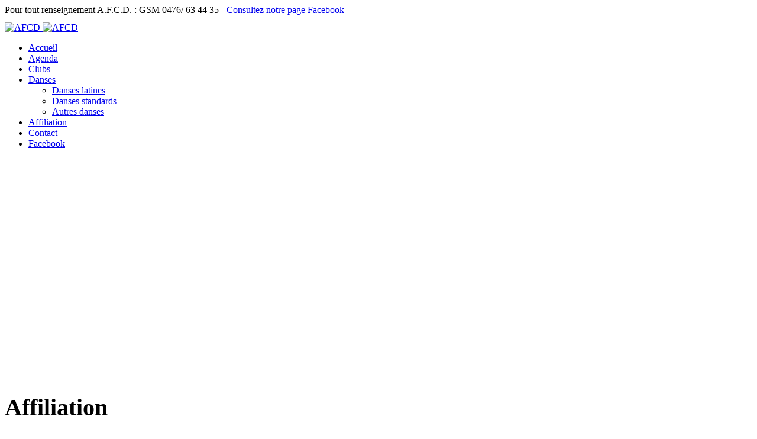

--- FILE ---
content_type: text/html; charset=UTF-8
request_url: https://www.afcd.be/affiliation/
body_size: 15372
content:
<!DOCTYPE html>
<!--[if IE 8]>
<html class="ie ie8" lang="fr-FR">
<![endif]-->
<!--[if !(IE 8)]><!-->
<html lang="fr-FR" class="cmsmasters_html">
<!--<![endif]-->
<head>
<meta charset="UTF-8" />
<meta name="viewport" content="width=device-width, initial-scale=1, maximum-scale=1" />
<meta name="format-detection" content="telephone=no"/>

<link rel="profile" href="http://gmpg.org/xfn/11" />
<link rel="pingback" href="https://www.afcd.be/xmlrpc.php" />


<meta name='robots' content='index, follow, max-image-preview:large, max-snippet:-1, max-video-preview:-1' />
	<style>img:is([sizes="auto" i], [sizes^="auto," i]) { contain-intrinsic-size: 3000px 1500px }</style>
	
	<!-- This site is optimized with the Yoast SEO plugin v26.3 - https://yoast.com/wordpress/plugins/seo/ -->
	<title>Affiliation - AFCD</title>
	<link rel="canonical" href="https://www.afcd.be/affiliation/" />
	<meta property="og:locale" content="fr_FR" />
	<meta property="og:type" content="article" />
	<meta property="og:title" content="Affiliation - AFCD" />
	<meta property="og:url" content="https://www.afcd.be/affiliation/" />
	<meta property="og:site_name" content="AFCD" />
	<meta property="article:modified_time" content="2025-09-08T21:45:42+00:00" />
	<meta name="twitter:card" content="summary_large_image" />
	<meta name="twitter:label1" content="Durée de lecture estimée" />
	<meta name="twitter:data1" content="2 minutes" />
	<script type="application/ld+json" class="yoast-schema-graph">{"@context":"https://schema.org","@graph":[{"@type":"WebPage","@id":"https://www.afcd.be/affiliation/","url":"https://www.afcd.be/affiliation/","name":"Affiliation - AFCD","isPartOf":{"@id":"https://www.afcd.be/#website"},"datePublished":"2018-08-16T09:00:38+00:00","dateModified":"2025-09-08T21:45:42+00:00","breadcrumb":{"@id":"https://www.afcd.be/affiliation/#breadcrumb"},"inLanguage":"fr-FR","potentialAction":[{"@type":"ReadAction","target":["https://www.afcd.be/affiliation/"]}]},{"@type":"BreadcrumbList","@id":"https://www.afcd.be/affiliation/#breadcrumb","itemListElement":[{"@type":"ListItem","position":1,"name":"Home","item":"https://www.afcd.be/"},{"@type":"ListItem","position":2,"name":"Affiliation"}]},{"@type":"WebSite","@id":"https://www.afcd.be/#website","url":"https://www.afcd.be/","name":"AFCD","description":"Association Francophone des Clubs de Danse","potentialAction":[{"@type":"SearchAction","target":{"@type":"EntryPoint","urlTemplate":"https://www.afcd.be/?s={search_term_string}"},"query-input":{"@type":"PropertyValueSpecification","valueRequired":true,"valueName":"search_term_string"}}],"inLanguage":"fr-FR"}]}</script>
	<!-- / Yoast SEO plugin. -->


<link rel='dns-prefetch' href='//fonts.googleapis.com' />
<link rel='dns-prefetch' href='//www.googletagmanager.com' />
<link rel="alternate" type="text/calendar" title="AFCD &raquo; Flux iCal" href="https://www.afcd.be/evenements/?ical=1" />
<link rel='stylesheet' id='ct-ultimate-gdpr-cookie-popup-css' href='https://www.afcd.be/wp-content/plugins/ct-ultimate-gdpr/assets/css/cookie-popup.min.css' type='text/css' media='all' />
<link rel='stylesheet' id='ct-ultimate-gdpr-custom-fonts-css' href='https://www.afcd.be/wp-content/plugins/ct-ultimate-gdpr/assets/css/fonts/fonts.css' type='text/css' media='all' />
<link rel='stylesheet' id='dashicons-css' href='https://www.afcd.be/wp-includes/css/dashicons.min.css' type='text/css' media='all' />
<style id='pdfemb-pdf-embedder-viewer-style-inline-css' type='text/css'>
.wp-block-pdfemb-pdf-embedder-viewer{max-width:none}

</style>
<style id='wppb-content-restriction-start-style-inline-css' type='text/css'>


</style>
<style id='wppb-content-restriction-end-style-inline-css' type='text/css'>


</style>
<style id='wppb-edit-profile-style-inline-css' type='text/css'>


</style>
<style id='wppb-login-style-inline-css' type='text/css'>


</style>
<style id='wppb-recover-password-style-inline-css' type='text/css'>


</style>
<style id='wppb-register-style-inline-css' type='text/css'>


</style>
<link rel='stylesheet' id='ct-ultimate-gdpr-css' href='https://www.afcd.be/wp-content/plugins/ct-ultimate-gdpr/assets/css/style.min.css' type='text/css' media='all' />
<link rel='stylesheet' id='ct-ultimate-gdpr-font-awesome-css' href='https://www.afcd.be/wp-content/plugins/ct-ultimate-gdpr/assets/css/fonts/font-awesome/css/font-awesome.min.css' type='text/css' media='all' />
<link rel='stylesheet' id='jquery-smooth-scroll-css' href='https://www.afcd.be/wp-content/plugins/jquery-smooth-scroll/css/style.css' type='text/css' media='all' />
<link rel='stylesheet' id='ppc-style-css' href='https://www.afcd.be/wp-content/plugins/password-protected-categories/assets/css/ppc.css' type='text/css' media='all' />
<link rel='stylesheet' id='timetable_gtip2_style-css' href='https://www.afcd.be/wp-content/plugins/timetable/style/jquery.qtip.css' type='text/css' media='all' />
<link rel='stylesheet' id='timetable_font_lato-css' href='//fonts.googleapis.com/css?family=Lato%3A400%2C700' type='text/css' media='all' />
<link rel='stylesheet' id='chld_thm_cfg_parent-css' href='https://www.afcd.be/wp-content/themes/dance-studio/style.css' type='text/css' media='all' />
<link rel='stylesheet' id='theme-style-css' href='https://www.afcd.be/wp-content/themes/dance-studio/style.css' type='text/css' media='screen, print' />
<link rel='stylesheet' id='theme-design-style-css' href='https://www.afcd.be/wp-content/themes/dance-studio/css/style.css' type='text/css' media='screen, print' />
<link rel='stylesheet' id='theme-adapt-css' href='https://www.afcd.be/wp-content/themes/dance-studio/css/adaptive.css' type='text/css' media='screen, print' />
<link rel='stylesheet' id='theme-retina-css' href='https://www.afcd.be/wp-content/themes/dance-studio/css/retina.css' type='text/css' media='screen' />
<link rel='stylesheet' id='theme-icons-css' href='https://www.afcd.be/wp-content/themes/dance-studio/css/fontello.css' type='text/css' media='screen' />
<link rel='stylesheet' id='theme-icons-custom-css' href='https://www.afcd.be/wp-content/themes/dance-studio/css/fontello-custom.css' type='text/css' media='screen' />
<link rel='stylesheet' id='animate-css' href='https://www.afcd.be/wp-content/themes/dance-studio/css/animate.css' type='text/css' media='screen' />
<link rel='stylesheet' id='theme-cmsmasters-events-v2-style-css' href='https://www.afcd.be/wp-content/themes/dance-studio/css/cmsmasters-events-v2-style.css' type='text/css' media='screen' />
<link rel='stylesheet' id='theme-cmsmasters-timetable-style-css' href='https://www.afcd.be/wp-content/themes/dance-studio/css/cmsmasters-timetable-style.css' type='text/css' media='screen' />
<link rel='stylesheet' id='theme-cmsmasters-timetable-adaptive-css' href='https://www.afcd.be/wp-content/themes/dance-studio/css/cmsmasters-timetable-adaptive.css' type='text/css' media='screen' />
<link rel='stylesheet' id='ilightbox-css' href='https://www.afcd.be/wp-content/themes/dance-studio/css/ilightbox.css' type='text/css' media='screen' />
<link rel='stylesheet' id='ilightbox-skin-dark-css' href='https://www.afcd.be/wp-content/themes/dance-studio/css/ilightbox-skins/dark-skin.css' type='text/css' media='screen' />
<link rel='stylesheet' id='theme-fonts-schemes-css' href='https://www.afcd.be/wp-content/uploads/cmsmasters_styles/dance-studio.css' type='text/css' media='screen' />
<!--[if lte IE 9]>
<link rel='stylesheet' id='theme-fonts-css' href='https://www.afcd.be/wp-content/uploads/cmsmasters_styles/dance-studio_fonts.css' type='text/css' media='screen' />
<![endif]-->
<!--[if lte IE 9]>
<link rel='stylesheet' id='theme-schemes-primary-css' href='https://www.afcd.be/wp-content/uploads/cmsmasters_styles/dance-studio_colors_primary.css' type='text/css' media='screen' />
<![endif]-->
<!--[if lte IE 9]>
<link rel='stylesheet' id='theme-schemes-secondary-css' href='https://www.afcd.be/wp-content/uploads/cmsmasters_styles/dance-studio_colors_secondary.css' type='text/css' media='screen' />
<![endif]-->
<!--[if lt IE 9]>
<link rel='stylesheet' id='theme-ie-css' href='https://www.afcd.be/wp-content/themes/dance-studio/css/ie.css' type='text/css' media='screen' />
<![endif]-->
<link rel='stylesheet' id='google-fonts-css' href='//fonts.googleapis.com/css?family=Roboto%3A300%2C300italic%2C400%2C400italic%2C500%2C500italic%2C700%2C700italic%2C900%7CLato%3A400%2C400italic%2C700%2C700italic' type='text/css' media='all' />
<link rel='stylesheet' id='dance-studio-gutenberg-frontend-style-css' href='https://www.afcd.be/wp-content/themes/dance-studio/gutenberg/css/frontend-style.css' type='text/css' media='screen' />
<link rel='stylesheet' id='ct-ultimate-gdpr-jquery-ui-css' href='https://www.afcd.be/wp-content/plugins/ct-ultimate-gdpr/assets/css/jquery-ui.min.css' type='text/css' media='all' />
<link rel='stylesheet' id='eeb-css-frontend-css' href='https://www.afcd.be/wp-content/plugins/email-encoder-bundle/core/includes/assets/css/style.css' type='text/css' media='all' />
<style id='posts-table-pro-head-inline-css' type='text/css'>
table.posts-data-table { visibility: hidden; }
</style>
<link rel='stylesheet' id='wps-visitor-style-css' href='https://www.afcd.be/wp-content/plugins/wps-visitor-counter/styles/css/default.css' type='text/css' media='all' />
<link rel='stylesheet' id='wppb_stylesheet-css' href='https://www.afcd.be/wp-content/plugins/profile-builder/assets/css/style-front-end.css' type='text/css' media='all' />
<script type="text/javascript" src="https://www.afcd.be/wp-includes/js/jquery/jquery.min.js" id="jquery-core-js"></script>
<script type="text/javascript" src="https://www.afcd.be/wp-includes/js/jquery/jquery-migrate.min.js" id="jquery-migrate-js"></script>
<script type="text/javascript" src="https://www.afcd.be/wp-content/plugins/ct-ultimate-gdpr/assets/js/service-facebook-pixel.js" id="ct-ultimate-gdpr-service-facebook-pixel-js"></script>
<script type="text/javascript" src="//www.afcd.be/wp-content/plugins/revslider/sr6/assets/js/rbtools.min.js" async id="tp-tools-js"></script>
<script type="text/javascript" src="//www.afcd.be/wp-content/plugins/revslider/sr6/assets/js/rs6.min.js" async id="revmin-js"></script>
<script type="text/javascript" id="wpgmza_data-js-extra">
/* <![CDATA[ */
var wpgmza_google_api_status = {"message":"Enqueued","code":"ENQUEUED"};
/* ]]> */
</script>
<script type="text/javascript" src="https://www.afcd.be/wp-content/plugins/wp-google-maps/wpgmza_data.js" id="wpgmza_data-js"></script>
<script type="text/javascript" src="https://www.afcd.be/wp-content/themes/dance-studio/js/jsLibraries.min.js" id="libs-js"></script>
<script type="text/javascript" src="https://www.afcd.be/wp-content/themes/dance-studio/js/jquery.iLightBox.min.js" id="iLightBox-js"></script>
<script type="text/javascript" id="ct-ultimate-gdpr-cookie-list-js-extra">
/* <![CDATA[ */
var ct_ultimate_gdpr_cookie_list = {"list":[]};
/* ]]> */
</script>
<script type="text/javascript" src="https://www.afcd.be/wp-content/plugins/ct-ultimate-gdpr/assets/js/cookie-list.js" id="ct-ultimate-gdpr-cookie-list-js"></script>
<script type="text/javascript" src="https://www.afcd.be/wp-content/plugins/ct-ultimate-gdpr/assets/js/shortcode-block-cookie.js" id="ct-ultimate-gdpr-shortcode-block-cookie-js"></script>
<script type="text/javascript" src="https://www.afcd.be/wp-content/plugins/email-encoder-bundle/core/includes/assets/js/custom.js" id="eeb-js-frontend-js"></script>
<script type="text/javascript" id="wps-js-extra">
/* <![CDATA[ */
var wpspagevisit = {"ajaxurl":"https:\/\/www.afcd.be\/wp-admin\/admin-ajax.php","ajax_nonce":"bd0637bf9b"};
/* ]]> */
</script>
<script type="text/javascript" src="https://www.afcd.be/wp-content/plugins/wps-visitor-counter/styles/js/custom.js" id="wps-js"></script>
<link rel="https://api.w.org/" href="https://www.afcd.be/wp-json/" /><link rel="alternate" title="JSON" type="application/json" href="https://www.afcd.be/wp-json/wp/v2/pages/8545" /><link rel='shortlink' href='https://www.afcd.be/?p=8545' />
<link rel="alternate" title="oEmbed (JSON)" type="application/json+oembed" href="https://www.afcd.be/wp-json/oembed/1.0/embed?url=https%3A%2F%2Fwww.afcd.be%2Faffiliation%2F" />
<link rel="alternate" title="oEmbed (XML)" type="text/xml+oembed" href="https://www.afcd.be/wp-json/oembed/1.0/embed?url=https%3A%2F%2Fwww.afcd.be%2Faffiliation%2F&#038;format=xml" />

		<!-- GA Google Analytics @ https://m0n.co/ga -->
		<script>
			(function(i,s,o,g,r,a,m){i['GoogleAnalyticsObject']=r;i[r]=i[r]||function(){
			(i[r].q=i[r].q||[]).push(arguments)},i[r].l=1*new Date();a=s.createElement(o),
			m=s.getElementsByTagName(o)[0];a.async=1;a.src=g;m.parentNode.insertBefore(a,m)
			})(window,document,'script','https://www.google-analytics.com/analytics.js','ga');
			ga('create', 'UA-146885845-1', 'auto');
			ga('send', 'pageview');
		</script>

	<meta name="generator" content="Site Kit by Google 1.165.0" /><meta name="tec-api-version" content="v1"><meta name="tec-api-origin" content="https://www.afcd.be"><link rel="alternate" href="https://www.afcd.be/wp-json/tribe/events/v1/" /><style type="text/css">
	.header_top,
	.header_top_outer,
	.header_top_inner, 
	.header_top_aligner, 
	.header_top_donation_but {
		height : 30px;
	}
	
	.fixed_header .header_mid,
	.fixed_header .header_mid_outer,
	.fixed_header .header_mid .header_mid_inner,
	.fixed_header .header_mid .header_mid_inner .search_wrap_inner,
	.fixed_header .header_mid .header_mid_inner .header_donation_but_wrap_inner,
	.fixed_header .header_mid .header_mid_inner .slogan_wrap_inner,
	.fixed_header .header_mid .header_mid_inner .social_wrap_inner,
	.fixed_header .header_mid .header_mid_inner nav > div > ul,
	.fixed_header .header_mid .header_mid_inner nav > div > ul > li,
	.fixed_header .header_mid .header_mid_inner .logo,
	.fixed_header .header_mid .header_mid_inner .resp_nav_wrap_inner {
		height : 100%;
	}
	
	.header_mid,
	.header_mid_outer,
	.header_mid .header_mid_inner,
	.header_mid .header_mid_inner .search_wrap_inner,
	.header_mid .header_mid_inner .header_donation_but_wrap_inner,
	.header_mid .header_mid_inner .slogan_wrap_inner,
	.header_mid .header_mid_inner .social_wrap_inner,
	.header_mid .header_mid_inner nav > div > ul,
	.header_mid .header_mid_inner nav > div > ul > li,
	.header_mid .header_mid_inner .logo,
	.header_mid .header_mid_inner .resp_nav_wrap_inner {
		height : 180px;
	}
	
	.header_bot,
	.header_bot_outer,
	.header_bot .header_bot_inner nav > div > ul,
	.header_bot .header_bot_inner nav > div > ul > li {
		height : 50px;
	}
	
	#page.cmsmasters_heading_after_header #middle, 
	#page.cmsmasters_heading_under_header #middle .headline .headline_outer {
		padding-top : 180px;
	}
	
	#page.cmsmasters_heading_after_header.enable_header_top #middle, 
	#page.cmsmasters_heading_under_header.enable_header_top #middle .headline .headline_outer {
		padding-top : 210px;
	}
	
	#page.cmsmasters_heading_after_header.enable_header_bottom #middle, 
	#page.cmsmasters_heading_under_header.enable_header_bottom #middle .headline .headline_outer {
		padding-top : 230px;
	}
	
	#page.cmsmasters_heading_after_header.enable_header_top.enable_header_bottom #middle, 
	#page.cmsmasters_heading_under_header.enable_header_top.enable_header_bottom #middle .headline .headline_outer {
		padding-top : 260px;
	}
	
	.cmsmasters_added_product_info {
		margin-top : 170px;
	}
	
	.header_mid_scroll .cmsmasters_added_product_info {
		margin-top : 120px;
	}
	
	.header_mid .header_mid_inner .cmsmasters_dynamic_cart .widget_shopping_cart_content {
		margin-top: -10px;
	}
	
	.header_mid.header_mid_scroll .header_mid_inner .cmsmasters_dynamic_cart .widget_shopping_cart_content {
		margin-top: -5px;
	}
	
	@media only screen and (max-width: 1024px) {
		.header_top,
		.header_top_outer,
		.header_top_inner,
		.header_top_aligner,
		.header_top_donation_but,
		.header_mid_outer,
		.header_mid .header_mid_inner .search_wrap.search_opened,
		.header_mid .header_mid_inner nav > div > ul,
		.header_mid .header_mid_inner nav > div > ul > li,
		.header_bot,
		.header_bot_outer,
		.header_bot .header_bot_inner nav > div > ul,
		.header_bot .header_bot_inner nav > div > ul > li {
			height : auto;
		}
		
		
		.header_mid .header_mid_inner .cmsmasters_dynamic_cart,
		.header_mid .header_mid_inner .logo_wrap .logo,
		.header_mid .header_mid_inner .resp_nav_wrap .resp_nav_wrap_inner,
		.header_mid .header_mid_inner .search_wrap,
		.header_mid_inner .slogan_wrap,
		.header_mid_inner .social_wrap {
			height : 180px;
		}
		
		.header_mid,
		.header_mid .header_mid_inner {
			height : auto;
		}
		
		#page.cmsmasters_heading_after_header #middle, 
		#page.cmsmasters_heading_under_header #middle .headline .headline_outer, 
		#page.cmsmasters_heading_after_header.enable_header_top #middle, 
		#page.cmsmasters_heading_under_header.enable_header_top #middle .headline .headline_outer, 
		#page.cmsmasters_heading_after_header.enable_header_bottom #middle, 
		#page.cmsmasters_heading_under_header.enable_header_bottom #middle .headline .headline_outer, 
		#page.cmsmasters_heading_after_header.enable_header_top.enable_header_bottom #middle, 
		#page.cmsmasters_heading_under_header.enable_header_top.enable_header_bottom #middle .headline .headline_outer {
			padding-top : 0 !important;
		}
	}
	
	@media only screen and (max-width: 767px) {
		.header_bot,
		.header_mid .header_mid_inner .search_wrap {
			height : auto;
		}
	}
	
	@media only screen and (max-width: 540px) {
		.header_mid .header_mid_outer .header_mid_inner .resp_nav_wrap {
			height : 180px;
		}
	}
.post_comments {
    display: none;
}

.comment-respond {
    display: none;
}


html .cmsmasters_color_scheme_second h1, html .cmsmasters_color_scheme_second h2, html .cmsmasters_color_scheme_second h3, html .cmsmasters_color_scheme_second h4, html .cmsmasters_color_scheme_second h5, html .cmsmasters_color_scheme_second h6, html .cmsmasters_color_scheme_second h1 a, html .cmsmasters_color_scheme_second h2 a, html .cmsmasters_color_scheme_second h3 a, html .cmsmasters_color_scheme_second h4 a, html .cmsmasters_color_scheme_second h5 a, html .cmsmasters_color_scheme_second h6 a, html .cmsmasters_color_scheme_second fieldset legend, html .cmsmasters_color_scheme_second .headline_outer h1, html .cmsmasters_color_scheme_second .headline_outer h2, html .cmsmasters_color_scheme_second .headline_outer h3, html .cmsmasters_color_scheme_second .headline_outer h4, html .cmsmasters_color_scheme_second .headline_outer h5, html .cmsmasters_color_scheme_second .headline_outer h6, html .cmsmasters_color_scheme_second .headline_outer a h1, html .cmsmasters_color_scheme_second .headline_outer a h2, html .cmsmasters_color_scheme_second .headline_outer a h3, html .cmsmasters_color_scheme_second .headline_outer a h4, html .cmsmasters_color_scheme_second .headline_outer a h5, html .cmsmasters_color_scheme_second .headline_outer a h6, html .cmsmasters_color_scheme_second .widget .owl-buttons span:hover, html .cmsmasters_color_scheme_second .widget_nav_menu ul li a:hover, html .cmsmasters_color_scheme_second .widget_nav_menu ul li.current-menu-item a, html .cmsmasters_color_scheme_second .post.format-aside .cmsmasters_post_cont a:hover, html .cmsmasters_color_scheme_second .post.format-aside .cmsmasters_post_cont .cmsmasters_post_meta_info a:hover:before, html .cmsmasters_color_scheme_second .post.format-aside .cmsmasters_post_cont .cmsmasters_post_meta_info a.cmsmastersLike.active:before, html .cmsmasters_color_scheme_second .post.format-status .cmsmasters_post_cont .cmsmasters_post_content, html .cmsmasters_color_scheme_second .post.format-chat .cmsmasters_post_cont .cmsmasters_chat_author_time .cmsmasters_chat_author, html .cmsmasters_color_scheme_second .profile .profile_sidebar .profile_details .profile_details_item_title, html .cmsmasters_color_scheme_second .profile .profile_sidebar .profile_features .profile_features_item .profile_features_item_title, html .cmsmasters_color_scheme_second .project .project_sidebar .project_details .project_details_item_title, html .cmsmasters_color_scheme_second .project .project_sidebar .project_features .project_features_item .project_features_item_title, html .cmsmasters_color_scheme_second .blog .cmsmasters_post_cont_inner .cmsmasters_post_cont_date_wrap .cmsmasters_post_cont_date .cmsmasters_post_date .published .cmsmasters_day_mon, html .cmsmasters_color_scheme_second .blog.columns.puzzle .post.format-aside .cmsmasters_post_cont .puzzle_post_content_wrap a:before, html .cmsmasters_color_scheme_second .blog.columns.puzzle .post.format-aside .cmsmasters_post_cont .cmsmasters_post_content, html .cmsmasters_color_scheme_second .post_nav a, html .cmsmasters_color_scheme_second .post_nav span:before, html .cmsmasters_color_scheme_second .timeline .cmsmasters_post_info .cmsmasters_post_date .cmsmasters_day, html .cmsmasters_color_scheme_second .related_posts_tabs .cmsmasters_tab_inner .one_half .rel_post_content figure a, html .cmsmasters_color_scheme_second blockquote footer, html .cmsmasters_color_scheme_second blockquote, html .cmsmasters_color_scheme_second .quote_content p, html .cmsmasters_color_scheme_second table caption, html .cmsmasters_color_scheme_second .cmsmasters_project_filter_list .button, html .cmsmasters_color_scheme_second .cmsmasters_post_filter_list .button, html .cmsmasters_color_scheme_second .cmsmasters_table tr.cmsmasters_table_row_footer, html .cmsmasters_color_scheme_second .cmsmasters_stats.stats_mode_circles .cmsmasters_stat_wrap .cmsmasters_stat .cmsmasters_stat_inner .cmsmasters_stat_counter_wrap, html .cmsmasters_color_scheme_second .cmsmasters_counters .cmsmasters_counter_wrap .cmsmasters_counter.counter_has_icon .cmsmasters_counter_inner .cmsmasters_counter_counter_wrap, html .cmsmasters_color_scheme_second .cmsmasters_counters .cmsmasters_counter_wrap .cmsmasters_counter.counter_has_image .cmsmasters_counter_inner .cmsmasters_counter_counter_wrap, html .cmsmasters_color_scheme_second .wrap_quote_title .quote_title, html .cmsmasters_color_scheme_second .cmsmasters_toggles .cmsmasters_toggle_wrap .cmsmasters_toggle_title > a, html .cmsmasters_color_scheme_second .cmsmasters_tabs .cmsmasters_tabs_list .cmsmasters_tabs_list_item a, html .cmsmasters_color_scheme_second .cmsmasters_twitter .cmsmasters_twitter_item_content, html .cmsmasters_color_scheme_second .project .cmsmasters_project_cont_info, html .cmsmasters_color_scheme_second .cmsmasters_img_wrap .img_placeholder:before, html .cmsmasters_color_scheme_second .cmsmasters_img_rollover_wrap .img_placeholder:before, html .cmsmasters_color_scheme_second #wp-calendar caption, html .cmsmasters_color_scheme_second #wp-calendar thead th, html .cmsmasters_color_scheme_second .cmsmasters_notice .notice_close, html .cmsmasters_color_scheme_second .cmsmasters_pricing_table .cmsmasters_pricing_item .cmsmasters_price_wrap .cmsmasters_period, html .cmsmasters_color_scheme_second #header .logo, html .cmsmasters_color_scheme_second .cmsmasters_img_caption, html .cmsmasters_color_scheme_second .cmsmasters_text ul li, html .cmsmasters_color_scheme_second .textwidget ul li, html .cmsmasters_color_scheme_second .cmsmasters_search .cmsmasters_search_post .cmsmasters_post_read_more:hover, html .cmsmasters_color_scheme_second .cmsmasters_sitemap_wrap .cmsmasters_sitemap > li > a, html .cmsmasters_color_scheme_second .cmsmasters_sitemap_wrap .cmsmasters_sitemap > li > ul > li > a, html .cmsmasters_color_scheme_second .cmsmasters_sitemap_wrap .cmsmasters_sitemap > li > ul > li > ul li a:before, html .cmsmasters_color_scheme_second .cmsmasters_sitemap_wrap .cmsmasters_sitemap_category > li > a, html .cmsmasters_color_scheme_second .cmsmasters_sitemap_wrap .cmsmasters_sitemap_category > li > ul li a:before, html .cmsmasters_color_scheme_second .cmsmasters_sitemap_wrap .cmsmasters_sitemap_archive > li a:before {
    font-size: 18px;
}



.headline_outer .headline_inner .headline_text .entry-title {
    font-size: 40px;
    font-weight: 600;
}

.colonne_clubs {
border-right:1px #979494 solid;
}

.logo_club {
width:200px;
}

.logo_retina {
height:10px;
}

/* on retire le bouton read more de la liste des evenements */
#tribe-events-content.tribe-events-list .type-tribe_events .cmsmasters_events_list_event_wrap .tribe-events-event-meta + .tribe-events-list-event-description {
    display: none;
}

.cmsmasters_profile.horizontal .profile {
    padding: 0px;
    margin-bottom: 30px;
    border-width: 0px;
border-style: solid;
}

table {
border: thin solid #000000;
width: 50%;
color:#808080;
}
td, th {
border: thin solid #808080;
width: 50%;
}

.cmsmasters_profile.horizontal .pl_social_list li a:before {
    font-size: 26px;
    line-height: 40px;
    margin: 0;
}

/* Profile sans hover */
html .cmsmasters_color_scheme_second mark, html .cmsmasters_color_scheme_second a.button, html .cmsmasters_color_scheme_second .subpage_nav > span, html .cmsmasters_color_scheme_second .subpage_nav > a:hover, html .cmsmasters_color_scheme_second input[type=submit], html .cmsmasters_color_scheme_second input[type=submit].button, html .cmsmasters_color_scheme_second form .formError .formErrorContent, html .cmsmasters_color_scheme_second .cmsmasters_post_read_more, html .cmsmasters_color_scheme_second .cmsmasters_post_read_more:hover, html .cmsmasters_color_scheme_second .cmsmasters_table tr.cmsmasters_table_row_header, html .cmsmasters_color_scheme_second .cmsmasters_icon_box.cmsmasters_icon_box_left_top:before, html .cmsmasters_color_scheme_second .cmsmasters_icon_box.cmsmasters_icon_box_left:before, html .cmsmasters_color_scheme_second .cmsmasters_icon_box.cmsmasters_icon_box_top:before, html .cmsmasters_color_scheme_second .cmsmasters_stats.stats_mode_bars.stats_type_vertical .cmsmasters_stat_wrap .cmsmasters_stat .cmsmasters_stat_inner, html .cmsmasters_color_scheme_second .cmsmasters_search .cmsmasters_search_post .cmsmasters_search_post_number, html .cmsmasters_color_scheme_second .cmsmasters_pricing_table .cmsmasters_pricing_item.pricing_best .pricing_title, html .cmsmasters_color_scheme_second .cmsmasters_pricing_table .cmsmasters_pricing_item.pricing_best .feature_list *, html .cmsmasters_color_scheme_second .cmsmasters_pricing_table .cmsmasters_pricing_item.pricing_best .cmsmasters_price_wrap .cmsmasters_currency, html .cmsmasters_color_scheme_second .cmsmasters_pricing_table .cmsmasters_pricing_item.pricing_best .cmsmasters_price_wrap .cmsmasters_price, html .cmsmasters_color_scheme_second .cmsmasters_pricing_table .cmsmasters_pricing_item.pricing_best .cmsmasters_price_wrap .cmsmasters_coins, html .cmsmasters_color_scheme_second .cmsmasters_pricing_table .cmsmasters_pricing_item.pricing_best .cmsmasters_price_wrap .cmsmasters_period, html .cmsmasters_color_scheme_second .cmsmasters_pricing_table .cmsmasters_pricing_item.pricing_best .cmsmasters_button:hover, html .cmsmasters_color_scheme_second .cmsmasters_pricing_table .cmsmasters_pricing_item .cmsmasters_button, html .cmsmasters_color_scheme_second .cmsmasters_icon_list_items.cmsmasters_color_type_bg .cmsmasters_icon_list_item .cmsmasters_icon_list_icon:before, html .cmsmasters_color_scheme_second .cmsmasters_img_rollover_wrap:hover .cmsmasters_img_rollover .cmsmasters_image_link, html .cmsmasters_color_scheme_second .cmsmasters_img_rollover_wrap .cmsmasters_img_rollover .cmsmasters_open_link, html .cmsmasters_color_scheme_second .cmsmasters_profile.vertical .profile .pl_img figure a:before, html .cmsmasters_color_scheme_second .cmsmasters_profile.horizontal .profile .pl_img figure a:before, html .cmsmasters_color_scheme_second .cmsmasters_profile .profile .pl_img .pl_noimg:before, html .cmsmasters_color_scheme_second .cmsmasters_content_slider .owl-buttons .owl-prev span, html .cmsmasters_color_scheme_second .cmsmasters_content_slider .owl-buttons .owl-next span, html .cmsmasters_color_scheme_second .post .owl-buttons .owl-prev span, html .cmsmasters_color_scheme_second .post .owl-buttons .owl-next span, html .cmsmasters_color_scheme_second .project .owl-buttons .owl-prev span, html .cmsmasters_color_scheme_second .project .owl-buttons .owl-next span, html .cmsmasters_color_scheme_second .owl-buttons .owl-prev:hover span, html .cmsmasters_color_scheme_second .owl-buttons .owl-next:hover span, html .cmsmasters_color_scheme_second .portfolio .cmsmasters_project_button .cmsmasters_project_read_more, html .cmsmasters_color_scheme_second .cmsmasters_project_filter_list .current .button {
    display:none;
}

.cmsmasters_color_scheme_second mark, html .cmsmasters_color_scheme_second .post.format-status .cmsmasters_post_cont .cmsmasters_post_format_img:after, html .cmsmasters_color_scheme_second .post.format-quote .cmsmasters_post_cont .cmsmasters_post_format_img:after, html .cmsmasters_color_scheme_second .blog.columns.puzzle .post.format-aside .preloader, html .cmsmasters_color_scheme_second .cmsmasters_table tr.cmsmasters_table_row_header, html .cmsmasters_color_scheme_second .cmsmasters_toggles .cmsmasters_toggle_wrap:before, html .cmsmasters_color_scheme_second .cmsmasters_icon_box.cmsmasters_icon_box_top:before, html .cmsmasters_color_scheme_second .cmsmasters_icon_box.cmsmasters_icon_box_left_top:before, html .cmsmasters_color_scheme_second .cmsmasters_icon_box.cmsmasters_icon_box_left:before, html .cmsmasters_color_scheme_second .cmsmasters_toggles .cmsmasters_toggle_wrap .cmsmasters_toggle_title:hover > .cmsmasters_toggle_plus span, html .cmsmasters_color_scheme_second .cmsmasters_toggles .cmsmasters_toggle_wrap.current_toggle .cmsmasters_toggle_title .cmsmasters_toggle_plus span, html .cmsmasters_color_scheme_second .cmsmasters_icon_list_items.cmsmasters_color_type_bg .cmsmasters_icon_list_item .cmsmasters_icon_list_icon, html .cmsmasters_color_scheme_second .cmsmasters_icon_list_items.cmsmasters_color_type_icon .cmsmasters_icon_list_item:hover .cmsmasters_icon_list_icon, html .cmsmasters_color_scheme_second .cmsmasters_stats.stats_mode_bars .cmsmasters_stat_wrap .cmsmasters_stat .cmsmasters_stat_inner, html .cmsmasters_color_scheme_second .cmsmasters_post_read_more, html .cmsmasters_color_scheme_second .cmsmasters-form-builder .check_parent input[type="radio"] + label:after, html .cmsmasters_color_scheme_second .comment-respond .comment-form > p.form-submit, html .cmsmasters_color_scheme_second .wpcf7 form.wpcf7-form span.wpcf7-list-item input[type="radio"] + span.wpcf7-list-item-label:after, html .cmsmasters_color_scheme_second .owl-page:hover, html .cmsmasters_color_scheme_second .owl-page.active, html .cmsmasters_color_scheme_second .subpage_nav > span, html .cmsmasters_color_scheme_second .subpage_nav > a:hover, html .cmsmasters_color_scheme_second .cmsmasters_quotes_slider_type_center .owl-controls .owl-pagination .owl-page:hover, html .cmsmasters_color_scheme_second .cmsmasters_quotes_slider_type_center .owl-controls .owl-pagination .owl-page.active, html .cmsmasters_color_scheme_second .owl-buttons .owl-prev:hover, html .cmsmasters_color_scheme_second .owl-buttons .owl-next:hover, html .cmsmasters_color_scheme_second .cmsmasters_content_slider .owl-buttons .owl-next:hover, html .cmsmasters_color_scheme_second .cmsmasters_content_slider .owl-buttons .owl-prev:hover, html .cmsmasters_color_scheme_second .cmsmasters_owl_slider .owl-controls .owl-buttons .owl-prev:hover, html .cmsmasters_color_scheme_second .cmsmasters_owl_slider .owl-controls .owl-buttons .owl-next:hover, html .cmsmasters_color_scheme_second .widget_custom_projects_entries_slides .owl-controls .owl-buttons .owl-prev:hover, html .cmsmasters_color_scheme_second .widget_custom_projects_entries_slides .owl-controls .owl-buttons .owl-next:hover, html .cmsmasters_color_scheme_second .cmsmasters_twitter .owl-controls .owl-buttons .owl-prev:hover, html .cmsmasters_color_scheme_second .cmsmasters_twitter .owl-controls .owl-buttons .owl-next:hover, html .cmsmasters_color_scheme_second .cmsmasters_quotes_slider .owl-controls .owl-buttons .owl-prev:hover, html .cmsmasters_color_scheme_second .cmsmasters_quotes_slider .owl-controls .owl-buttons .owl-next:hover, html .cmsmasters_color_scheme_second .cmsmasters_clients_slider .owl-controls .owl-buttons .owl-next:hover, html .cmsmasters_color_scheme_second .cmsmasters_clients_slider .owl-controls .owl-buttons .owl-prev:hover, html .cmsmasters_color_scheme_second .cmsmasters_quotes .owl-page:hover, html .cmsmasters_color_scheme_second .cmsmasters_quotes .owl-page.active, html .cmsmasters_color_scheme_second .post .cmsmasters_post_cont .cmsmasters_post_title:before, html .cmsmasters_color_scheme_second .post.format-aside .cmsmasters_post_cont, html .cmsmasters_color_scheme_second .cmsmasters_dropcap.type2, html .cmsmasters_color_scheme_second .cmsmasters_wrap_pagination ul li .page-numbers:hover, html .cmsmasters_color_scheme_second .cmsmasters_wrap_pagination ul li .page-numbers.current, html .cmsmasters_color_scheme_second .cmsmasters_tabs .cmsmasters_tabs_list .cmsmasters_tabs_list_item.current_tab:before, html .cmsmasters_color_scheme_second .cmsmasters_tabs .cmsmasters_tabs_list .cmsmasters_tabs_list_item:hover:before, html .cmsmasters_color_scheme_second .cmsmasters_tabs.lpr .cmsmasters_tabs_list .cmsmasters_tabs_list_item.current_tab a:before, html .cmsmasters_color_scheme_second .cmsmasters_tabs.lpr .cmsmasters_tabs_list .cmsmasters_tabs_list_item a:hover:before, html .cmsmasters_color_scheme_second .cmsmasters_pricing_table .cmsmasters_pricing_item .cmsmasters_button, html .cmsmasters_color_scheme_second .cmsmasters_pricing_table .cmsmasters_pricing_item.pricing_best .cmsmasters_pricing_item_inner, html .cmsmasters_color_scheme_second .cmsmasters_pricing_table .cmsmasters_pricing_item .cmsmasters_pricing_item_inner:before, html .cmsmasters_color_scheme_second .cmsmasters_profile .profile .pl_img figure a:after, html .cmsmasters_color_scheme_second .cmsmasters_profile .profile .pl_img .pl_noimg:after, html .cmsmasters_color_scheme_second .cmsmasters_profile .profile:before, html .cmsmasters_color_scheme_second .portfolio.puzzle .cmsmasters_img_rollover_wrap .cmsmasters_img_rollover .cmsmasters_open_link, html .cmsmasters_color_scheme_second .portfolio .cmsmasters_project_button, html .cmsmasters_color_scheme_second .cmsmasters_project_filter_list .current .button {
    background-color: rgba(0, 0, 255, 0.0);
}

.cmsmasters_profile.horizontal .entry-title {
    margin-bottom: 0;
    pointer-events: none;
    cursor: default;
    text-decoration: none;
}

p, .cmsmasters_post_date, .label-tribe-bar-date, .cmsmasters_event_time, .tribe-events-venue-details {
color:#1c222f;
}
	#footer.cmsmasters_footer_default .footer_inner {
		min-height:200px;
	}
	
	.fixed_footer #main {
		margin-bottom:200px;
	}
</style><meta name="generator" content="Powered by Slider Revolution 6.7.16 - responsive, Mobile-Friendly Slider Plugin for WordPress with comfortable drag and drop interface." />
<link rel="icon" href="https://www.afcd.be/wp-content/uploads/2019/08/cropped-logo-test-32x32.jpg" sizes="32x32" />
<link rel="icon" href="https://www.afcd.be/wp-content/uploads/2019/08/cropped-logo-test-192x192.jpg" sizes="192x192" />
<link rel="apple-touch-icon" href="https://www.afcd.be/wp-content/uploads/2019/08/cropped-logo-test-180x180.jpg" />
<meta name="msapplication-TileImage" content="https://www.afcd.be/wp-content/uploads/2019/08/cropped-logo-test-270x270.jpg" />
<script>function setREVStartSize(e){
			//window.requestAnimationFrame(function() {
				window.RSIW = window.RSIW===undefined ? window.innerWidth : window.RSIW;
				window.RSIH = window.RSIH===undefined ? window.innerHeight : window.RSIH;
				try {
					var pw = document.getElementById(e.c).parentNode.offsetWidth,
						newh;
					pw = pw===0 || isNaN(pw) || (e.l=="fullwidth" || e.layout=="fullwidth") ? window.RSIW : pw;
					e.tabw = e.tabw===undefined ? 0 : parseInt(e.tabw);
					e.thumbw = e.thumbw===undefined ? 0 : parseInt(e.thumbw);
					e.tabh = e.tabh===undefined ? 0 : parseInt(e.tabh);
					e.thumbh = e.thumbh===undefined ? 0 : parseInt(e.thumbh);
					e.tabhide = e.tabhide===undefined ? 0 : parseInt(e.tabhide);
					e.thumbhide = e.thumbhide===undefined ? 0 : parseInt(e.thumbhide);
					e.mh = e.mh===undefined || e.mh=="" || e.mh==="auto" ? 0 : parseInt(e.mh,0);
					if(e.layout==="fullscreen" || e.l==="fullscreen")
						newh = Math.max(e.mh,window.RSIH);
					else{
						e.gw = Array.isArray(e.gw) ? e.gw : [e.gw];
						for (var i in e.rl) if (e.gw[i]===undefined || e.gw[i]===0) e.gw[i] = e.gw[i-1];
						e.gh = e.el===undefined || e.el==="" || (Array.isArray(e.el) && e.el.length==0)? e.gh : e.el;
						e.gh = Array.isArray(e.gh) ? e.gh : [e.gh];
						for (var i in e.rl) if (e.gh[i]===undefined || e.gh[i]===0) e.gh[i] = e.gh[i-1];
											
						var nl = new Array(e.rl.length),
							ix = 0,
							sl;
						e.tabw = e.tabhide>=pw ? 0 : e.tabw;
						e.thumbw = e.thumbhide>=pw ? 0 : e.thumbw;
						e.tabh = e.tabhide>=pw ? 0 : e.tabh;
						e.thumbh = e.thumbhide>=pw ? 0 : e.thumbh;
						for (var i in e.rl) nl[i] = e.rl[i]<window.RSIW ? 0 : e.rl[i];
						sl = nl[0];
						for (var i in nl) if (sl>nl[i] && nl[i]>0) { sl = nl[i]; ix=i;}
						var m = pw>(e.gw[ix]+e.tabw+e.thumbw) ? 1 : (pw-(e.tabw+e.thumbw)) / (e.gw[ix]);
						newh =  (e.gh[ix] * m) + (e.tabh + e.thumbh);
					}
					var el = document.getElementById(e.c);
					if (el!==null && el) el.style.height = newh+"px";
					el = document.getElementById(e.c+"_wrapper");
					if (el!==null && el) {
						el.style.height = newh+"px";
						el.style.display = "block";
					}
				} catch(e){
					console.log("Failure at Presize of Slider:" + e)
				}
			//});
		  };</script>
		<style type="text/css" id="wp-custom-css">
			html.cmsmasters_color_scheme_second h3 {
	font-size:12px;
}

.cmsmasters_profile.horizontal .pl_img {
    pointer-events: none;
}		</style>
		</head>
<body class="wp-singular page-template-default page page-id-8545 wp-theme-dance-studio wp-child-theme-dance-studio-child tribe-no-js page-template-dance-studio-child">

<!-- _________________________ Start Page _________________________ -->
<div id="page" class="chrome_only cmsmasters_liquid fixed_header enable_header_top cmsmasters_heading_after_header cmsmasters_tribe_events_views_v2 cmsmasters_tribe_events_style_mode_skeleton hfeed site">


<!-- _________________________ Start Main _________________________ -->
<div id="main">
	
<!-- _________________________ Start Header _________________________ -->
<header id="header">
	<div class="header_top" data-height="30"><div class="header_top_outer"><div class="header_top_inner"><div class="header_top_right"><div class="header_top_left"><div class="meta_wrap">Pour tout renseignement A.F.C.D. : GSM 0476/ 63 44 35 - <a href="https://www.facebook.com/profile.php?id=61559676352320">Consultez notre page Facebook</a></div></div></div></div></div><div class="header_top_but closed"><span class="cmsmasters-icon-angle-down"></span></div></div><div class="header_mid" data-height="180"><div class="header_mid_outer"><div class="header_mid_inner"><div class="logo_wrap">
<style type="text/css">
	.header_mid .header_mid_inner .logo_wrap {
		width : 321px;
	}
</style>
<a href="https://www.afcd.be" title="AFCD" class="logo">
	<img src="https://www.afcd.be/wp-content/uploads/2019/08/logo-test.jpg" alt="AFCD" />
<style type="text/css">
	.header_mid_inner .logo img.logo_retina {
		max-width : 290px;
	}
</style>
<img class="logo_retina" src="https://www.afcd.be/wp-content/uploads/2019/08/logo-test.jpg" alt="AFCD" width="290" height="162.5" /></a>
</div><div class="resp_nav_wrap"><div class="resp_nav_wrap_inner"><div class="resp_nav_content"><a class="responsive_nav cmsmasters_theme_icon_resp_nav" href="javascript:void(0);"></a></div></div></div><!-- _________________________ Start Navigation _________________________ --><nav role="navigation">	<div class="menu-menu-principal-container"><ul id="navigation" class="navigation"><li id="menu-item-10119" class="menu-item menu-item-type-post_type menu-item-object-page menu-item-home menu-item-10119 menu-item-depth-0"><a href="https://www.afcd.be/"><span class="nav_bg_clr"></span><span>Accueil</span></a></li>
<li id="menu-item-10128" class="menu-item menu-item-type-post_type menu-item-object-page menu-item-10128 menu-item-depth-0"><a href="https://www.afcd.be/agenda/"><span class="nav_bg_clr"></span><span>Agenda</span></a></li>
<li id="menu-item-8554" class="menu-item menu-item-type-post_type menu-item-object-page menu-item-8554 menu-item-depth-0"><a href="https://www.afcd.be/liste-des-clubs-de-danse/"><span class="nav_bg_clr"></span><span>Clubs</span></a></li>
<li id="menu-item-8555" class="menu-item menu-item-type-post_type menu-item-object-page menu-item-has-children menu-item-8555 menu-item-depth-0"><a href="https://www.afcd.be/danses/"><span class="nav_bg_clr"></span><span>Danses</span></a>
<ul class="sub-menu">
	<li id="menu-item-8678" class="menu-item menu-item-type-post_type menu-item-object-page menu-item-8678 menu-item-depth-1"><a href="https://www.afcd.be/danses-latines/"><span>Danses latines</span></a>	</li>
	<li id="menu-item-8677" class="menu-item menu-item-type-post_type menu-item-object-page menu-item-8677 menu-item-depth-1"><a href="https://www.afcd.be/danses-standards/"><span>Danses standards</span></a>	</li>
	<li id="menu-item-8676" class="menu-item menu-item-type-post_type menu-item-object-page menu-item-8676 menu-item-depth-1"><a href="https://www.afcd.be/autres-danses/"><span>Autres danses</span></a>	</li>
</ul>
</li>
<li id="menu-item-8556" class="menu-item menu-item-type-post_type menu-item-object-page current-menu-item page_item page-item-8545 current_page_item menu-item-8556 menu-item-depth-0"><a href="https://www.afcd.be/affiliation/"><span class="nav_bg_clr"></span><span>Affiliation</span></a></li>
<li id="menu-item-8558" class="menu-item menu-item-type-post_type menu-item-object-page menu-item-8558 menu-item-depth-0"><a href="https://www.afcd.be/contactez-nous/"><span class="nav_bg_clr"></span><span>Contact</span></a></li>
<li id="menu-item-11189" class="menu-item menu-item-type-custom menu-item-object-custom menu-item-11189 menu-item-depth-0"><a target="_blank" href="https://www.facebook.com/profile.php?id=61559676352320"><span class="nav_bg_clr"></span><span>Facebook</span></a></li>
</ul></div><div class="cl"></div></nav><!-- _________________________ Finish Navigation _________________________ --></div></div></div></header>
<!-- _________________________ Finish Header _________________________ -->

	
<!-- _________________________ Start Middle _________________________ -->
<div id="middle">
<style type="text/css">.headline_color {
					background-color:#a54b4b;
				}
				.headline_aligner, 
				.cmsmasters_breadcrumbs_aligner {
					min-height:160px;
				}
			</style>
			<div class="headline cmsmasters_color_scheme_default">
				<div class="headline_outer">
					<div class="headline_color"></div>
					<div class="headline_inner align_center">
						<div class="headline_aligner"></div><div class="headline_text"><h1 class="entry-title">Affiliation</h1></div><div class="cmsmasters_breadcrumbs"><div class="cmsmasters_breadcrumbs_aligner"></div><div class="cmsmasters_breadcrumbs_inner"><a href="https://www.afcd.be/" class="cms_home">Home</a>
	<span class="breadcrumbs_sep"> / </span>
	<span>Affiliation</span></div></div></div>
				</div>
			</div><div class="middle_inner">
<div class="content_wrap fullwidth">

<!--_________________________ Start Content _________________________ -->
<div class="middle_content entry" role="main"></div></div><style type="text/css"> 
#cmsmasters_row_696dece4c78c43_38438609 .cmsmasters_row_outer_parent { 
	padding-top: 0px; 
} 

#cmsmasters_row_696dece4c78c43_38438609 .cmsmasters_row_outer_parent { 
	padding-bottom: 50px; 
} 

 
#cmsmasters_heading_696dece4c7daa6_93489781 { 
	text-align:center; 
	margin-top:20px; 
	margin-bottom:20px; 
} 

#cmsmasters_heading_696dece4c7daa6_93489781 .cmsmasters_heading { 
	text-align:center; 
} 

#cmsmasters_heading_696dece4c7daa6_93489781 .cmsmasters_heading, #cmsmasters_heading_696dece4c7daa6_93489781 .cmsmasters_heading a { 
	font-weight:normal; 
	font-style:normal; 
} 

#cmsmasters_heading_696dece4c7daa6_93489781 .cmsmasters_heading_divider { 
} 

 
#cmsmasters_row_696dece4c805f6_43309172 .cmsmasters_row_outer_parent { 
	padding-top: 0px; 
} 

#cmsmasters_row_696dece4c805f6_43309172 .cmsmasters_row_outer_parent { 
	padding-bottom: 50px; 
} 

 
#cmsmasters_divider_696dece4c82c67_34040847 { 
	border-bottom-width:1px; 
	border-bottom-style:solid; 
	padding-top:10px; 
	margin-bottom:10px; 
} 
 
#cmsmasters_row_696dece4c83210_11293960 .cmsmasters_row_outer_parent { 
	padding-top: 0px; 
} 

#cmsmasters_row_696dece4c83210_11293960 .cmsmasters_row_outer_parent { 
	padding-bottom: 10px; 
} 

 
#cmsmasters_heading_696dece4c87331_64001309 { 
	text-align:center; 
	margin-top:0px; 
	margin-bottom:20px; 
} 

#cmsmasters_heading_696dece4c87331_64001309 .cmsmasters_heading { 
	text-align:center; 
} 

#cmsmasters_heading_696dece4c87331_64001309 .cmsmasters_heading, #cmsmasters_heading_696dece4c87331_64001309 .cmsmasters_heading a { 
	font-weight:normal; 
	font-style:normal; 
} 

#cmsmasters_heading_696dece4c87331_64001309 .cmsmasters_heading_divider { 
} 

 
#cmsmasters_row_696dece4c87a54_61572011 .cmsmasters_row_outer_parent { 
	padding-top: 0px; 
} 

#cmsmasters_row_696dece4c87a54_61572011 .cmsmasters_row_outer_parent { 
	padding-bottom: 50px; 
} 

 

#cmsmasters_fb_696dece4c8a600_07188780 { 
	padding-top:0px; 
	padding-bottom:0px; 
} 

#cmsmasters_fb_696dece4c8a600_07188780 .featured_block_inner { 
	width: 100%; 
	padding: ; 
	text-align: center; 
	margin:0 auto; 
} 

#cmsmasters_fb_696dece4c8a600_07188780 .featured_block_text { 
	text-align: center; 
} 

</style><div id="cmsmasters_row_696dece4c78c43_38438609" class="cmsmasters_row cmsmasters_color_scheme_default cmsmasters_row_top_default cmsmasters_row_bot_default cmsmasters_row_boxed">
<div class="cmsmasters_row_outer_parent">
<div class="cmsmasters_row_outer">
<div class="cmsmasters_row_inner">
<div class="cmsmasters_row_margin">
<div class="cmsmasters_column one_first">

<div id="cmsmasters_heading_696dece4c7daa6_93489781" class="cmsmasters_heading_wrap cmsmasters_heading_align_center">
	<h1 class="cmsmasters_heading cmsmasters-icon-edit">Pourquoi s&rsquo;affilier ?</h1>
</div><div class="cmsmasters_text">
<p class="TexteNew" align="left">L&rsquo;<span class="TexteRG">A</span>ssociation <span class="TexteRG">F</span>rancophone des <span class="TexteRG">C</span>lubs de <span class="TexteRG">D</span>anse est une A.S.B.L. qui regroupe en Wallonie et à Bruxelles <strong><span class="TexteG">38 clubs</span> </strong>qui pratiquent la danse de salon.</p>
<p class="TexteNew" align="left">Chaque club désigne deux membres qui le représente lors de l&rsquo;Assemblée générale annuelle. Vous pouvez ainsi, via vos représentants de club, faire part de vos souhaits et <span class="TexteG">suggestions</span>.</p>
<p class="TexteNew" align="left">Etre membre d’une telle association apporte à votre club des facilités et des avantages</p>
<p class="TexteNew" align="left">en ce qui concerne <strong>la</strong> <strong>publicité</strong> : une meilleure visibilité via le site internet, Facebook et les annonces d&rsquo;activités</p>
<p class="TexteNew" align="left">en ce qui concerne <strong>les avantages</strong> : des conditions intéressantes en matière :</p>
<p class="TexteNew" align="left">         * <strong>d’assurances pour les membres et leurs bénévoles, </strong>en terme d&rsquo;accident sportif et responsabilité civile,</p>
<p align="left">         * <strong>d&rsquo;assurances pour les clubs </strong>en terme de responsabilité civile et organisation d&rsquo;évènements,</p>
<p class="TexteNew" align="left"><strong>         * de frais UNISONO</strong> (<strong>SABAM et droits de Rémunérations équitables),</strong> pour l&rsquo;utilisation de musiques pour les cours et les  entrainements</p>
<p class="TexteNew" align="left"><strong>         * de déclaration de toute activité auprès d&rsquo;UNISONO</strong> (<strong>SABAM et droits de Rémunérations équitables).</strong></p>
<p class="TexteNew" align="left">Un <strong><span class="TexteG">calendrier des activités</span></strong> principales et autres est établi et est transmis à tous les clubs. Il est disponible dans l&rsquo;onglet <strong><a href="https://www.afcd.be/soirees-principales-des-clubs/">Soirées principales</a></strong> en page d&rsquo;accueil.</p>
<p class="TexteNew" align="left">L’A.F.C.D. négocie avec la Ligue des Professeurs de Danse Sportive et de Loisirs asbl afin de présenter à chaque club un professeur qualifié et d’uniformiser le prix des cours.<br />
Chaque membre de club est assuré pour toute activité dans tous les clubs de l&rsquo;A.F.C.D.<br />
Il a la possibilité de participer à des soirées, soupers et thé dansants, régulièrement, durant toute la saison de danse.</p>
<p class="TexteNew" align="left">De même que les membres de comité de chaque club, les responsables de l&rsquo;A.F.C.D. sont tous bénévoles et consacrent temps et énergie avec dévouement et plaisir à l&rsquo;organisation et à la pratique de leur sport préféré qu&rsquo;est la danse.</p>
</div>
</div>
</div>
</div>
</div>
</div>
</div>
<div id="cmsmasters_row_696dece4c805f6_43309172" class="cmsmasters_row cmsmasters_color_scheme_default cmsmasters_row_top_default cmsmasters_row_bot_default cmsmasters_row_boxed">
<div class="cmsmasters_row_outer_parent">
<div class="cmsmasters_row_outer">
<div class="cmsmasters_row_inner">
<div class="cmsmasters_row_margin">
<div class="cmsmasters_column one_first">

<div id="cmsmasters_divider_696dece4c82c67_34040847" class="cmsmasters_divider cmsmasters_divider_width_long cmsmasters_divider_pos_center"></div>
</div>
</div>
</div>
</div>
</div>
</div>
<div id="cmsmasters_row_696dece4c83210_11293960" class="cmsmasters_row cmsmasters_color_scheme_default cmsmasters_row_top_default cmsmasters_row_bot_default cmsmasters_row_boxed">
<div class="cmsmasters_row_outer_parent">
<div class="cmsmasters_row_outer">
<div class="cmsmasters_row_inner">
<div class="cmsmasters_row_margin">
<div class="cmsmasters_column one_first">

<div id="cmsmasters_heading_696dece4c87331_64001309" class="cmsmasters_heading_wrap cmsmasters_heading_align_center">
	<h2 class="cmsmasters_heading">Formulaires pdf à imprimer (pdfs remplissables)</h2>
</div>
</div>
</div>
</div>
</div>
</div>
</div>
<div id="cmsmasters_row_696dece4c87a54_61572011" class="cmsmasters_row cmsmasters_color_scheme_default cmsmasters_row_top_default cmsmasters_row_bot_default cmsmasters_row_boxed">
<div class="cmsmasters_row_outer_parent">
<div class="cmsmasters_row_outer">
<div class="cmsmasters_row_inner">
<div class="cmsmasters_row_margin">
<div class="cmsmasters_column one_first">
<div id="cmsmasters_fb_696dece4c8a600_07188780" class="cmsmasters_featured_block">
<div class="featured_block_inner">
<div class="featured_block_text">
<p style="text-align: center;"><a href="https://www.afcd.be/wp-content/uploads/2025/05/Fiche-Membre-2025-2026.pdf">NEW ! &#8211; Fiche de membre 2025-2026</a></p>
<p style="text-align: center;"><a href="https://www.afcd.be/wp-content/uploads/2025/06/Affiliation_Re-affiliation-2025-2026_V2.pdf">NEW ! &#8211; Formulaire d&rsquo;affiliation 2025-2026</a></p>
<p style="text-align: center;"><a href="https://www.afcd.be/wp-content/uploads/2025/06/Formulaire-des-renseignements-2025-2026_V2.pdf">NEW ! &#8211; Fiche de renseignements 2025-2026</a></p>
<p style="text-align: center;"><a href="https://www.afcd.be/wp-content/uploads/2025/06/Formulaire-des-activites-2025-2026_V2.pdf">NEW ! &#8211; Fiche d&rsquo;activités 2025-2026</a></p>
<p style="text-align: center;"><a href="https://www.afcd.be/wp-content/uploads/2023/06/CertificatAptitude-2023-2024.pdf">Certificat d&rsquo;aptitude</a></p>
<p style="text-align: center;">Déclaration d&rsquo;accident <a href="https://www.afcd.be/wp-content/uploads/2019/09/DA-ASSURANCE-ACCIDENTS-CORPORELS_2018.pdf">Formulaire</a> &#8211; <a href="https://www.afcd.be/wp-content/uploads/2023/06/Procedure_declaration_sinistre_AFCD-2023-2024.pdf">Procédure</a></p>
<p style="text-align: center;">NEW ! &#8211; Interventions Mutuelles Possibles &#8211; <a href="http://www.facebook.com/aisfasbl.be/posts/pfbid0q2NbpTUxxYDKxQozRoDwBKKWFh7Ao2e978wY41cMgWRpZmAZ1J6kqcfQvuqfnjo4l">Publication de l&rsquo;AISF </a></p>
</div>
</div>
</div>
</div>
</div>
</div>
</div>
</div>
</div>

<div class="cl"></div><div class="content_wrap fullwidth">

<div class="middle_content entry" role="main"></div>
<!-- _________________________ Finish Content _________________________ -->



		</div>
	</div>
</div>
<!-- _________________________ Finish Middle _________________________ -->
<a href="javascript:void(0);" id="slide_top" class="cmsmasters_theme_icon_slide_top"></a>
</div>
<!-- _________________________ Finish Main _________________________ -->

<!-- _________________________ Start Footer _________________________ -->
<footer id="footer" role="contentinfo" class="cmsmasters_color_scheme_footer cmsmasters_footer_small">
	<div class="footer_bg">
		<div class="footer_inner">
							<span class="footer_copyright copyright">
					AFCD - Association Francophone des Clubs de Danse Sportive © 2023 | Tous droits réservés.				</span>
			<div class="footer_custom_html"><a href="https://www.afcd.be/mentions-legales-2/">Mentions légales</a> - Création du site <a href="http://www.solucio.be">Solucio</a></div>		</div>
	</div>
</footer>
<!-- _________________________ Finish Footer _________________________ -->

</div>
<span class="cmsmasters_responsive_width"></span>
<!-- _________________________ Finish Page _________________________ -->


		<script>
			window.RS_MODULES = window.RS_MODULES || {};
			window.RS_MODULES.modules = window.RS_MODULES.modules || {};
			window.RS_MODULES.waiting = window.RS_MODULES.waiting || [];
			window.RS_MODULES.defered = false;
			window.RS_MODULES.moduleWaiting = window.RS_MODULES.moduleWaiting || {};
			window.RS_MODULES.type = 'compiled';
		</script>
		<script type="speculationrules">
{"prefetch":[{"source":"document","where":{"and":[{"href_matches":"\/*"},{"not":{"href_matches":["\/wp-*.php","\/wp-admin\/*","\/wp-content\/uploads\/*","\/wp-content\/*","\/wp-content\/plugins\/*","\/wp-content\/themes\/dance-studio-child\/*","\/wp-content\/themes\/dance-studio\/*","\/*\\?(.+)"]}},{"not":{"selector_matches":"a[rel~=\"nofollow\"]"}},{"not":{"selector_matches":".no-prefetch, .no-prefetch a"}}]},"eagerness":"conservative"}]}
</script>
			<a id="scroll-to-top" href="#" title="Scroll to Top">Top</a>
					<script>
		( function ( body ) {
			'use strict';
			body.className = body.className.replace( /\btribe-no-js\b/, 'tribe-js' );
		} )( document.body );
		</script>
		<style type="text/css"> 
         /* Hide reCAPTCHA V3 badge */
        .grecaptcha-badge {
        
            visibility: hidden !important;
        
        }
    </style><script> /* <![CDATA[ */var tribe_l10n_datatables = {"aria":{"sort_ascending":": activate to sort column ascending","sort_descending":": activate to sort column descending"},"length_menu":"Show _MENU_ entries","empty_table":"No data available in table","info":"Showing _START_ to _END_ of _TOTAL_ entries","info_empty":"Showing 0 to 0 of 0 entries","info_filtered":"(filtered from _MAX_ total entries)","zero_records":"No matching records found","search":"Search:","all_selected_text":"All items on this page were selected. ","select_all_link":"Select all pages","clear_selection":"Clear Selection.","pagination":{"all":"All","next":"Next","previous":"Previous"},"select":{"rows":{"0":"","_":": Selected %d rows","1":": Selected 1 row"}},"datepicker":{"dayNames":["dimanche","lundi","mardi","mercredi","jeudi","vendredi","samedi"],"dayNamesShort":["dim","lun","mar","mer","jeu","ven","sam"],"dayNamesMin":["D","L","M","M","J","V","S"],"monthNames":["janvier","f\u00e9vrier","mars","avril","mai","juin","juillet","ao\u00fbt","septembre","octobre","novembre","d\u00e9cembre"],"monthNamesShort":["janvier","f\u00e9vrier","mars","avril","mai","juin","juillet","ao\u00fbt","septembre","octobre","novembre","d\u00e9cembre"],"monthNamesMin":["Jan","F\u00e9v","Mar","Avr","Mai","Juin","Juil","Ao\u00fbt","Sep","Oct","Nov","D\u00e9c"],"nextText":"Next","prevText":"Prev","currentText":"Today","closeText":"Done","today":"Today","clear":"Clear"}};/* ]]> */ </script><style>
    #ct-ultimate-gdpr-cookie-modal-body h1,
    #ct-ultimate-gdpr-cookie-modal-body h2,
    #ct-ultimate-gdpr-cookie-modal-body h3,
    #ct-ultimate-gdpr-cookie-modal-body h4,
    #ct-ultimate-gdpr-cookie-modal-body h5,
    #ct-ultimate-gdpr-cookie-modal-body h6 {
        color: #595959;
    }
</style>

	<div
        id="ct-ultimate-gdpr-cookie-popup"
        class="ct-ultimate-gdpr-cookie-bottomPanel ct-ultimate-gdpr-cookie-popup-modern ct-ultimate-gdpr-cookie-popup-button-rounded"
        style="display:none; background-color: #1c222f;
                color: #ffffff;
		bottom: 0px; width: 100%; border-radius: 0;                ">



	<div class='ct-container ct-ultimate-gdpr-cookie-popup-bottomPanel'>    <div id="ct-ultimate-gdpr-cookie-content" >
				Cookies
Pour assurer le bon fonctionnement de ce site, nous devons parfois enregistrer de petits fichiers de données (cookies) sur l'équipement de nos utilisateurs. La plupart des grands sites web font de même.		    </div>

	<div class='ct-ultimate-gdpr-cookie-buttons ct-clearfix'>	    <div
            id="ct-ultimate-gdpr-cookie-accept"
			class="cookie-buttons"
            style="border-color:#ffffff;background-color:#1c222f; color:#ffffff;">
		<span class='fa fa-check ct-ultimate-gdpr-button-icon-left'></span>Accepter    </div>

	
	        <div
                id="ct-ultimate-gdpr-cookie-read-more"
				class="cookie-buttons"
                style="border-color: #ffffff; background-color: #1c222f; color: #ffffff;">En savoir +<span class='fa fa-long-arrow-right ct-ultimate-gdpr-button-icon-right'></span></div>
	
    <div
    id="ct-ultimate-gdpr-cookie-change-settings"
	class="cookie-buttons"
    style="border-color:#ffffff;background-color:#1c222f;color:#ffffff">Changer les paramètres <span class='fa fa-cog ct-ultimate-gdpr-button-icon-right'></span></div>
	</div><!-- .ct-ultimate-gdpr-cookie-buttons.ct-clearfix -->

    <div class="ct-clearfix"></div>
	<!-- End of ct-ultimate-gdpr-cookie-popup-btn-wrapper -->	</div><!-- .ct-container.ct-ultimate-gdpr-cookie-popup-[top/bottom]Panel -->

    </div><!-- #ct-ultimate-gdpr-cookie-popup -->

  <div id="ct-ultimate-gdpr-cookie-open"
       class="ct-ultimate-gdpr-trigger-modal-round"
       style="display:none; background-color: #000000;color: #ffffff;
       bottom: 20px; left: 20px;right: auto; top: auto;">

		                <span class="fa fa fa fa fa fa fa fa fa fa fa fa fa fa-cog" aria-hidden="true"></span>
                <span class="sr-only">Paramètres de la boîte à cookies</span>
			    </div>
    <div id="ct-ultimate-gdpr-cookie-open"
         class="ct-ultimate-gdpr-trigger-modal-round"
         style="display:none; background-color: #000000;color: #ffffff;
	     bottom: 20px; left: 20px;right: auto; top: auto;">
		                <span class="fa fa fa fa fa fa fa fa fa fa fa fa fa fa-cog" aria-hidden="true"></span>
                <span class="sr-only">Paramètres de la boîte à cookies</span>
			    </div>

<div id="ct-ultimate-gdpr-cookie-modal" class="ct-ultimate-gdpr--Groups-5" style="display:none;">

    <!-- Modal content -->
    <div class="ct-ultimate-gdpr-cookie-modal-content ">
		            <div id="ct-ultimate-gdpr-cookie-modal-close"></div>
		        <div id="ct-ultimate-gdpr-cookie-modal-body"
             class="ct-ultimate-gdpr-slider-not-block">

			
			                <div style="color: #797979"> <h2>Paramètres de confidentialité</h2>
<div class="ct-ultimate-gdpr-cookie-modal-desc">

Décidez des cookies que vous souhaitez autoriser.

Vous pouvez modifier ces paramètres à tout moment. Cependant, cela peut entraîner certaines fonctions ne sont plus disponibles. Pour plus d'informations sur la suppression des cookies, veuillez consulter la fonction d'aide de votre navigateur.

En savoir plus sur les cookies que nous utilisons.

</div>
<h3>Avec le curseur, vous pouvez activer ou désactiver différents types de cookies:</h3> </div>

			            <form action="#" id="ct-ultimate-gdpr-cookie-modal-slider-form">
                <div class="ct-ultimate-gdpr-slider"></div>
                <ul class="ct-ultimate-gdpr-cookie-modal-slider">
																                        <li id="ct-ultimate-gdpr-cookie-modal-slider-item-block"
                            class="ct-ultimate-gdpr-cookie-modal-slider-item "
                            data-count="1">
                            <div>
                                <img class="ct-svg"
                                     src="https://www.afcd.be/wp-content/plugins/ct-ultimate-gdpr/assets/css/images/block-all.svg"
                                     alt="Block all">
                            </div>
                            <input type="radio" id="cookie0"
                                   name="radio-group"                                    class="ct-ultimate-gdpr-cookie-modal-slider-radio"
                                   value="1"
                                   data-count="1">
                            <label for="cookie0"
                                   style="color: #595959;">
								Bloquer tout                            </label>
                        </li>

					
											                        <li class="ct-ultimate-gdpr-cookie-modal-slider-item ct-ultimate-gdpr-cookie-modal-slider-item--active">
                            <div>
                                <img class="ct-svg"
                                     src="https://www.afcd.be/wp-content/plugins/ct-ultimate-gdpr/assets/css/images/essential.svg"
                                     alt="Essential">
                            </div>
                            <input data-count="2" type="radio" id="cookie1"
                                   name="radio-group" checked                                   class="ct-ultimate-gdpr-cookie-modal-slider-radio"
                                   value="2">
                            <label for="cookie1"
                                   style="color: #595959;">
								Essentiels                            </label>
                        </li>

					
											                        <li class="ct-ultimate-gdpr-cookie-modal-slider-item "
                            data-count="3">
                            <div>
                                <img class="ct-svg"
                                     src="https://www.afcd.be/wp-content/plugins/ct-ultimate-gdpr/assets/css/images/functionality.svg"
                                     alt="Functionality">
                            </div>
                            <input data-count="3" type="radio" id="cookie2"
                                   name="radio-group"                                    class="ct-ultimate-gdpr-cookie-modal-slider-radio"
                                   value="3">
                            <label for="cookie2"
                                   style="color: #595959;">
								Fonctionalités                            </label>
                        </li>

					
											                        <li class="ct-ultimate-gdpr-cookie-modal-slider-item "
                            data-count="4">
                            <div>
                                <img class="ct-svg"
                                     src="https://www.afcd.be/wp-content/plugins/ct-ultimate-gdpr/assets/css/images/statistics.svg"
                                     alt="Analytics">
                            </div>
                            <input data-count="4" type="radio" id="cookie3"
                                   name="radio-group"                                    class="ct-ultimate-gdpr-cookie-modal-slider-radio"
                                   value="4">
                            <label for="cookie3"
                                   style="color: #595959;">
								Analytics                            </label>
                        </li>

					
											                        <li class="ct-ultimate-gdpr-cookie-modal-slider-item ">
                            <div>
                                <img class="ct-svg"
                                     src="https://www.afcd.be/wp-content/plugins/ct-ultimate-gdpr/assets/css/images/targeting.svg"
                                     alt="Advertising">
                            </div>
                            <input data-count="5" type="radio" id="cookie4"
                                   name="radio-group"                                    class="ct-ultimate-gdpr-cookie-modal-slider-radio"
                                   value="5">
                            <label for="cookie4"
                                   style="color: #595959;">
								La publicité                            </label>
                        </li>
										
					
                </ul>

            </form>
			            <div class="ct-ultimate-gdpr-cookie-modal-slider-wrap">
				

                <div class="ct-ultimate-gdpr-cookie-modal-slider-inner-wrap">
                                            <div class="ct-ultimate-gdpr-cookie-modal-slider-info cookie0">
                            <div class="ct-ultimate-gdpr-cookie-modal-slider-desc">
                                <h4 style="color: #595959;">Ce site web va :</h4>
                                <ul class="ct-ultimate-gdpr-cookie-modal-slider-able"
                                    style="color: #797979;">
                                    <li>Se souvenir du groupe de cookies que vous avez accepté</li>                                </ul>
                            </div>
                            <div class="ct-ultimate-gdpr-cookie-modal-slider-desc">
                                <h4 style="color: #595959;">Ce site web ne va pas :</h4>
                                <ul class="ct-ultimate-gdpr-cookie-modal-slider-not-able"
                                    style="color: #797979;">
                                    <li>Souvenez-vous de vos données de connexion</li><li>Essentiel : Souvenez-vous de votre paramètre d&#039;autorisation de cookie</li><li>Essentiel : Autoriser les cookies de session</li><li>Essentiel : Rassembler les informations que vous avez entré dans un bulletin d&#039;informations et d&#039;autres formulaires de contact à travers toutes les pages</li><li>Essentiel : Gardez une trace de ce que vous avez mis dans votre panier d&#039;achat</li><li>Essentiel : Authentifiez que vous êtes connecté à votre compte utilisateur</li><li>Essentiel : Souvenez-vous de la version linguistique que vous avez sélectionnée</li><li>Fonctionnalité : Souvenez-vous des paramètres des médias sociaux</li><li>Fonctionnalité : Souvenez-vous de la région et du pays sélectionnés</li><li>Analyse : Gardez la trace de vos pages visitées et de l&#039;interaction réalisée</li><li>Analyse : Gardez une trace de votre emplacement et de votre région en fonction de votre numéro IP</li><li>Analyse : Gardez une trace du temps passé sur chaque page</li><li>Analyse : Augmenter la qualité des données des fonctions statistiques</li><li>Publicité : Adaptez l&#039;information et la publicité à vos intérêts en fonction, par exemple, du contenu que vous avez visité auparavant. (Actuellement, nous n&#039;utilisons pas de ciblage ou de cookies de ciblage)</li><li>Publicité : Recueillir des informations personnelles identifiables telles que le nom et l&#039;emplacement</li>                                </ul>
                            </div>
                            <div class="ct-clearfix"></div>
                        </div>
                                            <div class="ct-ultimate-gdpr-cookie-modal-slider-info cookie1">
                            <div class="ct-ultimate-gdpr-cookie-modal-slider-desc">
                                <h4 style="color: #595959;">Ce site web va :</h4>
                                <ul class="ct-ultimate-gdpr-cookie-modal-slider-able"
                                    style="color: #797979;">
                                    <li>Essentiel: n&#039;oubliez pas votre paramètre d&#039;autorisation de cookie</li><li>Essentiel: Autoriser les cookies de session</li><li>Essentiel: Rassemblez les informations que vous entrez dans un formulaire de contact, un bulletin d&#039;information et d&#039;autres formulaires sur toutes les pages</li><li>Essentiel: Gardez une trace de ce que vous entrez dans un panier</li><li>Essentiel: authentifiez que vous êtes connecté à votre compte d&#039;utilisateur</li><li>Essentiel: n&#039;oubliez pas la version linguistique que vous avez sélectionnée</li>                                </ul>
                            </div>
                            <div class="ct-ultimate-gdpr-cookie-modal-slider-desc">
                                <h4 style="color: #595959;">Ce site web ne va pas :</h4>
                                <ul class="ct-ultimate-gdpr-cookie-modal-slider-not-able"
                                    style="color: #797979;">
                                    <li>Rappelez-vous de vos informations de connexion. Fonctionnalité: mémoriser les paramètres des médias sociaux</li><li>Fonctionnalité: Rappelez-vous la région et le pays sélectionnés</li><li>Analytics: Gardez une trace de vos pages visitées et des interactions prises</li><li>Analytics: suivez votre localisation et votre région en fonction de votre numéro IP</li><li>Analytics: Gardez une trace du temps passé sur chaque page</li><li>Analytics: augmente la qualité des données des fonctions statistiques</li><li>Publicité: Adaptez l&#039;information et la publicité à vos intérêts en fonction, par ex. le contenu que vous avez visité auparavant. (Actuellement, nous n&#039;utilisons pas le ciblage ou le ciblage des cookies.) Publicité: Collectez des informations personnellement identifiables telles que le nom et l&#039;emplacement</li>                                </ul>
                            </div>
                            <div class="ct-clearfix"></div>
                        </div>
                                            <div class="ct-ultimate-gdpr-cookie-modal-slider-info cookie2">
                            <div class="ct-ultimate-gdpr-cookie-modal-slider-desc">
                                <h4 style="color: #595959;">Ce site web va :</h4>
                                <ul class="ct-ultimate-gdpr-cookie-modal-slider-able"
                                    style="color: #797979;">
                                    <li>Essentiel: n&#039;oubliez pas votre paramètre d&#039;autorisation de cookie</li><li>Essentiel: Autoriser les cookies de session</li><li>Essentiel: Rassemblez les informations que vous entrez dans un formulaire de contact, un bulletin d&#039;information et d&#039;autres formulaires sur toutes les pages</li><li>Essentiel: Gardez une trace de ce que vous entrez dans un panier</li><li>Essentiel: authentifiez que vous êtes connecté à votre compte d&#039;utilisateur</li><li>Essentiel: n&#039;oubliez pas la version linguistique que vous avez sélectionnée. Fonctionnalité: mémoriser les paramètres des médias sociaux</li><li>Fonctionnalité: Rappelez-vous la région et le pays sélectionnés</li>                                </ul>
                            </div>
                            <div class="ct-ultimate-gdpr-cookie-modal-slider-desc">
                                <h4 style="color: #595959;">Ce site web ne va pas :</h4>
                                <ul class="ct-ultimate-gdpr-cookie-modal-slider-not-able"
                                    style="color: #797979;">
                                    <li>Rappelez-vous de vos informations de connexion. Analytics: Gardez une trace de vos pages visitées et des interactions prises</li><li>Analytics: suivez votre localisation et votre région en fonction de votre numéro IP</li><li>Analytics: Gardez une trace du temps passé sur chaque page</li><li>Analytics: augmente la qualité des données des fonctions statistiques</li><li>Publicité: Adaptez l&#039;information et la publicité à vos intérêts en fonction, par ex. le contenu que vous avez visité auparavant. (Actuellement, nous n&#039;utilisons pas le ciblage ou le ciblage des cookies.) Publicité: Collectez des informations personnellement identifiables telles que le nom et l&#039;emplacement</li>                                </ul>
                            </div>
                            <div class="ct-clearfix"></div>
                        </div>
                                            <div class="ct-ultimate-gdpr-cookie-modal-slider-info cookie3">
                            <div class="ct-ultimate-gdpr-cookie-modal-slider-desc">
                                <h4 style="color: #595959;">Ce site web va :</h4>
                                <ul class="ct-ultimate-gdpr-cookie-modal-slider-able"
                                    style="color: #797979;">
                                    <li>Essentiel: n&#039;oubliez pas votre paramètre d&#039;autorisation de cookie</li><li>Essentiel: Autoriser les cookies de session</li><li>Essentiel: Rassemblez les informations que vous entrez dans un formulaire de contact, un bulletin d&#039;information et d&#039;autres formulaires sur toutes les pages</li><li>Essentiel: Gardez une trace de ce que vous entrez dans un panier</li><li>Essentiel: authentifiez que vous êtes connecté à votre compte d&#039;utilisateur</li><li>Essentiel: n&#039;oubliez pas la version linguistique que vous avez sélectionnée. Fonctionnalité: mémoriser les paramètres des médias sociaux Fonctionnalité: Se souvenir de la région et du pays sélectionnés</li><li>Analytics: Gardez une trace de vos pages visitées et des interactions prises</li><li>Analytics: suivez votre localisation et votre région en fonction de votre numéro IP</li><li>Analytics: Gardez une trace du temps passé sur chaque page</li><li>Analytics: augmente la qualité des données des fonctions statistiques</li>                                </ul>
                            </div>
                            <div class="ct-ultimate-gdpr-cookie-modal-slider-desc">
                                <h4 style="color: #595959;">Ce site web ne va pas :</h4>
                                <ul class="ct-ultimate-gdpr-cookie-modal-slider-not-able"
                                    style="color: #797979;">
                                    <li>Rappelez-vous vos informations de connexion. Publicité: Utiliser des informations pour la publicité sur mesure avec des tiers</li><li>Publicité: vous permet de vous connecter à des sites sociaux</li><li>Publicité: Identifiez le périphérique que vous utilisez</li><li>Publicité: Rassemblez des informations personnellement identifiables telles que le nom et l&#039;emplacement</li>                                </ul>
                            </div>
                            <div class="ct-clearfix"></div>
                        </div>
                                            <div class="ct-ultimate-gdpr-cookie-modal-slider-info cookie4">
                            <div class="ct-ultimate-gdpr-cookie-modal-slider-desc">
                                <h4 style="color: #595959;">Ce site web va :</h4>
                                <ul class="ct-ultimate-gdpr-cookie-modal-slider-able"
                                    style="color: #797979;">
                                    <li>Essentiel: n&#039;oubliez pas votre paramètre d&#039;autorisation de cookie</li><li>Essentiel: Autoriser les cookies de session</li><li>Essentiel: Rassemblez les informations que vous entrez dans un formulaire de contact, un bulletin d&#039;information et d&#039;autres formulaires sur toutes les pages</li><li>Essentiel: Gardez une trace de ce que vous entrez dans un panier</li><li>Essentiel: authentifiez que vous êtes connecté à votre compte d&#039;utilisateur</li><li>Essentiel: n&#039;oubliez pas la version linguistique que vous avez sélectionnée. Fonctionnalité: mémoriser les paramètres des médias sociaux Fonctionnalité: Se souvenir de la région et du pays sélectionnés</li><li>Analytics: Gardez une trace de vos pages visitées et des interactions prises</li><li>Analytics: suivez votre localisation et votre région en fonction de votre numéro IP</li><li>Analytics: Gardez une trace du temps passé sur chaque page</li><li>Analytics: augmente la qualité des données des fonctions statistiques</li><li>Publicité: Utiliser des informations pour la publicité sur mesure avec des tiers</li><li>Publicité: vous permet de vous connecter à des sites sociaux. Publicité: identifiez l&#039;appareil que vous utilisez</li><li>Publicité: Rassemblez des informations personnellement identifiables telles que le nom et l&#039;emplacement</li>                                </ul>
                            </div>
                            <div class="ct-ultimate-gdpr-cookie-modal-slider-desc">
                                <h4 style="color: #595959;">Ce site web ne va pas :</h4>
                                <ul class="ct-ultimate-gdpr-cookie-modal-slider-not-able"
                                    style="color: #797979;">
                                    <li>Se souvenir de vos identifiants de connexion</li>                                </ul>
                            </div>
                            <div class="ct-clearfix"></div>
                        </div>
                                    </div>

                            </div>
            <div class="ct-ultimate-gdpr-cookie-modal-btn save">
                <a href="#">Sauvegarder &amp; Fermer</a>
            </div>
        </div>
    </div>
</div>
<link rel='stylesheet' id='rs-plugin-settings-css' href='//www.afcd.be/wp-content/plugins/revslider/sr6/assets/css/rs6.css' type='text/css' media='all' />
<style id='rs-plugin-settings-inline-css' type='text/css'>
#rs-demo-id {}
</style>
<script type="text/javascript" id="ct-ultimate-gdpr-cookie-popup-js-extra">
/* <![CDATA[ */
var ct_ultimate_gdpr_cookie = {"url":"https:\/\/www.afcd.be\/","ajaxurl":"https:\/\/www.afcd.be\/wp-admin\/admin-ajax.php","readurl":"https:\/\/www.afcd.be\/wp-content\/uploads\/2019\/09\/mentions-l\u00e9gales.pdf","readurl_new_tab":"off","consent":"","reload":"","consent_expire_time":"1800347748","consent_time":"1768811748","consent_default_level":"2","consent_accept_level":"5","age_enabled":"5","display_cookie_always":null,"cookie_reset_consent":null,"use_ajax_cookie_popup":""};
/* ]]> */
</script>
<script type="text/javascript" src="https://www.afcd.be/wp-content/plugins/ct-ultimate-gdpr/assets/js/cookie-popup.js" id="ct-ultimate-gdpr-cookie-popup-js"></script>
<script type="text/javascript" src="https://www.afcd.be/wp-content/plugins/ct-ultimate-gdpr/assets/js/jquery.base64.min.js" id="ct-ultimate-gdpr-base64-js"></script>
<script type="text/javascript" src="https://www.afcd.be/wp-content/plugins/the-events-calendar/common/build/js/user-agent.js" id="tec-user-agent-js"></script>
<script type="text/javascript" src="https://www.afcd.be/wp-content/plugins/cmsmasters-mega-menu/js/jquery.megaMenu.js" id="megamenu-js"></script>
<script type="text/javascript" src="https://www.afcd.be/wp-content/plugins/jquery-smooth-scroll/js/script.min.js" id="jquery-smooth-scroll-js"></script>
<script type="text/javascript" src="https://www.afcd.be/wp-includes/js/jquery/ui/core.min.js" id="jquery-ui-core-js"></script>
<script type="text/javascript" src="https://www.afcd.be/wp-includes/js/jquery/ui/tabs.min.js" id="jquery-ui-tabs-js"></script>
<script type="text/javascript" src="https://www.afcd.be/wp-content/plugins/timetable/js/jquery.qtip.min.js" id="jquery-qtip2-js"></script>
<script type="text/javascript" src="https://www.afcd.be/wp-content/plugins/timetable/js/jquery.ba-bbq.min.js" id="jquery-ba-bqq-js"></script>
<script type="text/javascript" src="https://www.afcd.be/wp-content/plugins/timetable/js/jquery.carouFredSel-6.2.1-packed.js" id="jquery-carouFredSel-js"></script>
<script type="text/javascript" id="timetable_main-js-extra">
/* <![CDATA[ */
var tt_config = [];
tt_config = {"ajaxurl":"https:\/\/www.afcd.be\/wp-admin\/admin-ajax.php"};;
/* ]]> */
</script>
<script type="text/javascript" src="https://www.afcd.be/wp-content/plugins/timetable/js/timetable.js" id="timetable_main-js"></script>
<script type="text/javascript" id="jLibs-js-extra">
/* <![CDATA[ */
var cmsmasters_jlibs = {"button_height":"-10"};
/* ]]> */
</script>
<script type="text/javascript" src="https://www.afcd.be/wp-content/themes/dance-studio/js/jqueryLibraries.min.js" id="jLibs-js"></script>
<script type="text/javascript" src="https://www.afcd.be/wp-content/themes/dance-studio/js/scrollspy.js" id="cmsmasters-scrollspy-js"></script>
<script type="text/javascript" id="script-js-extra">
/* <![CDATA[ */
var cmsmasters_script = {"theme_url":"https:\/\/www.afcd.be\/wp-content\/themes\/dance-studio","site_url":"https:\/\/www.afcd.be\/","ajaxurl":"https:\/\/www.afcd.be\/wp-admin\/admin-ajax.php","nonce_ajax_like":"e6a3f07132","primary_color":"#a54b4b","ilightbox_skin":"dark","ilightbox_path":"vertical","ilightbox_infinite":"0","ilightbox_aspect_ratio":"1","ilightbox_mobile_optimizer":"1","ilightbox_max_scale":"1","ilightbox_min_scale":"0.2","ilightbox_inner_toolbar":"0","ilightbox_smart_recognition":"0","ilightbox_fullscreen_one_slide":"0","ilightbox_fullscreen_viewport":"center","ilightbox_controls_toolbar":"1","ilightbox_controls_arrows":"0","ilightbox_controls_fullscreen":"1","ilightbox_controls_thumbnail":"1","ilightbox_controls_keyboard":"1","ilightbox_controls_mousewheel":"1","ilightbox_controls_swipe":"1","ilightbox_controls_slideshow":"0","ilightbox_close_text":"Close","ilightbox_enter_fullscreen_text":"Enter Fullscreen (Shift+Enter)","ilightbox_exit_fullscreen_text":"Exit Fullscreen (Shift+Enter)","ilightbox_slideshow_text":"Slideshow","ilightbox_next_text":"Next","ilightbox_previous_text":"Previous","ilightbox_load_image_error":"An error occurred when trying to load photo.","ilightbox_load_contents_error":"An error occurred when trying to load contents.","ilightbox_missing_plugin_error":"The content your are attempting to view requires the <a href='{pluginspage}' target='_blank'>{type} plugin."};
/* ]]> */
</script>
<script type="text/javascript" src="https://www.afcd.be/wp-content/themes/dance-studio/js/jquery.script.js" id="script-js"></script>
<script type="text/javascript" src="https://www.afcd.be/wp-content/themes/dance-studio/js/jquery.tweet.min.js" id="twitter-js"></script>
<script type="text/javascript" src="https://www.afcd.be/wp-includes/js/comment-reply.min.js" id="comment-reply-js" async="async" data-wp-strategy="async"></script>
</body>
</html>
